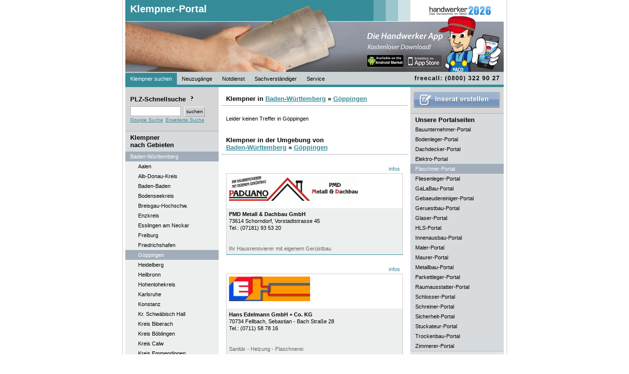

--- FILE ---
content_type: text/html; charset=UTF-8
request_url: https://www.klempner-portal.de/Klempner/Baden-W%C3%BCrttemberg/G%C3%B6ppingen/Klempner-firmen-1
body_size: 5819
content:

<!DOCTYPE html PUBLIC "-//W3C//DTD XHTML 1.0 Strict//EN" "http://www.w3.org/TR/xhtml1/DTD/xhtml1-strict.dtd">
<html lang="de" xmlns="http://www.w3.org/1999/xhtml" xml:lang="de">
<head>
<title>Klempner Baden-Württemberg Göppingen | Bauklempner in Göppingen, Klempner-betriebe Göppingen, Bauklempner-fachbetriebe Göppingen, Bauklempner-betrieb Göppingen, Bauklempner-meister  Göppingen, klempner-fachbetrieb Göppingen Klempnerfachbetriebe</title>

<meta http-equiv="content-type" content="text/html; charset=iso-8859-1" />
<meta name="keywords" content="Klempner Baden-Württemberg Göppingen, Bauklempner  in Göppingen, Klempner-betriebe Göppingen, Bauklempner-fachbetriebe Göppingen, Bauklempner-betrieb Göppingen, Bauklempner-meister  Göppingen, Bauklempner-fachbetrieb Göppingen" />
<meta name="description" content="Klempner Baden-Württemberg Göppingen | Klempner-Fachbetriebe in Göppingen, Bauklempner-betriebe Göppingen, Bauklempner-fachbetriebe Göppingen, Bauklempner-betrieb Göppingen, Bauklempner-meister  Göppingen, Bauklempner-fachbetrieb Göppingen" />
<meta name="robots" content="index, follow" />
<meta http-equiv="expires" content="1728000" />
<meta name="revisit-after" content="7 days" />
<meta name="language" content="de" />
<link rel="stylesheet" type="text/css" href="/css/standardStyles.css" />
<link rel="stylesheet" type="text/css" href="/css/portalStyles.php" />

<script src="https://www.google.com/jsapi?key=ABQIAAAACL88kQDIX6b29RJC9ploThRtDPRQioZWKsGyu-BEvb3qt4tkmBT4CM_U9tF5cJYSHYVZ6yer-IeCmQ" type="text/javascript"></script>
<!--<script src="https://maps.google.com/maps?file=api&amp;v=2&amp;key=--><!--" type="text/javascript"></script>-->
<script type="text/javascript" src="/includes/script.js" ></script>
<script type="text/javascript">
            //<![CDATA[
            var thisSite="klempner-portal.de";
            //]]>
        </script>

                                </head>

<body >


<div id="fb-root"></div>
<!--<script>(function(d, s, id) {-->
<!--  var js, fjs = d.getElementsByTagName(s)[0];-->
<!--  if (d.getElementById(id)) return;-->
<!--  js = d.createElement(s); js.id = id;-->
<!--  js.src = "//connect.facebook.net/de_DE/all.js#xfbml=1&appId=461900067162408";-->
<!--  fjs.parentNode.insertBefore(js, fjs);-->
<!--}(document, 'script', 'facebook-jssdk'));</script>-->

   <div id="tippopup">
       <h1 id='tippopuphead'>Klempner in Baden-Württemberg Göppingen</h1>
       <p id='tippopupinhalt'>&nbsp;</p>
   </div>

  	<div id="content" >
  		<div id="headerLeft">

  			<h1><a href="/" title="Klempner suchen">Klempner-Portal</a></h1>
  			<a href="http://www.handwerker2026.de"><img class="handwerkerlogo" src="/images/handwerker/handwerker2026_small.gif" alt="Handwerker 2026 - Das Verzeichnis im Netz" /></a>
  			<a href="http://www.handwerker2026.de"><img class="paco" src="/images/handwerker/paco_rechts_iphonel.png" alt="Paco" /></a>
  			<img class="portalimg" src="/images/handwerker/Klempner.jpg" width="770" height="146" alt="Klempner Portal" title="Klempner Portal" />


   			<ul style="position:absolute;bottom:0px;">

        		<li><strong><a href="/" title="Klempner suchen" class="active">Klempner suchen</a></strong>
        		</li>

   				<li><strong><a href="/Klempner/Neuzugaenge/Baden-W%C3%BCrttemberg/G%C3%B6ppingen/Klempner-firmen-1" title="Klempner Neuzug&auml;nge">Neuzug&auml;nge</a></strong>
        		</li>

	        	<li><a href="/Klempner/Notdienst/Baden-W%C3%BCrttemberg/G%C3%B6ppingen/Klempner-firmen-1" title="Klempner Notdienst">Notdienst</a>
	        	</li>

	        	<li><a href="/Klempner/Sachverstaendiger/Baden-W%C3%BCrttemberg/G%C3%B6ppingen/Klempner-firmen-1" title="Klempner Sachverst&auml;ndiger">Sachverst&auml;ndiger</a>
	        	</li>

        		<li class="" onmouseout="javascript:this.className='';" onmouseover="javascript:this.className='mover';"><a href="/content/firmaeintragen">Service</a>
	        		<ul>
			        	<li class="firstelement"><a href="/content/firmaeintragen">Firma eintragen</a>
        				</li>

                                                                                        
			        	                                                
			        	<li class="lastelement"><a href="javascript:bookmarkus(&#39;http://klempner-portal.de/&#39;,&#39;klempner-portal.de - Fachbetriebe im Internet&#39;)">Lesezeichen +</a></li>
        			</ul>
        		</li>

                                
        </ul>
        <img src="/images/freecall.gif" width="190" height="25" alt="freecall (0800) 22 66 287" style="border:0px;position:absolute;right:0px;bottom:2px;"/>
     </div>

	<div id="contentLeft">
		
<div id="suchFeld">

	<h1 style="border-bottom:0px;padding-left:0px;padding-top:2px;padding-bottom:7px;">PLZ-Schnellsuche <img src="/images/icon_info.gif" class="toolTip" onmouseover="showTooltip(this,event,'PLZ-Suche', 'Sie k&ouml;nnen hier auch die Stellen der PLZ reduzieren,\num den Suchradius zu vergr&ouml;&szlig;ern.\nBeispiel:\n\n12349\n1234\n123\n12\n1');" alt="Hilfe bei der Klempner-Suche" /></h1>
	<form action="/content/suche" method="get">
	        <fieldset>
				<input type="hidden" name="action" value="suchen"/>
	            <input type="text" name="plzText" id="plzTextF" alt="PLZ-Schnellsuche" class="textfelder" style="width:95px;margin-bottom:0px;" maxlength="5" value="" />
	            <input type="submit" class="submit" id="plzSchnellSubmit" value="suchen" />
	        </fieldset>
    </form>

<a style='clear:both;margin-top:2px;' href="?google_suche=1">Google Suche</a> <a href="/content/suche" style="margin-top:2px;">Erweiterte&nbsp;Suche</a>



</div>

	<h1 style="padding-top:5px;border-bottom:0px;background-color:#D7DBDE;">Klempner<br />nach Gebieten</h1>
	<ul>        <li><a href="http://www.klempner-portal.de/Klempner/Baden-W%C3%BCrttemberg/Klempner-firmen-1" title="Klempner Baden-Württemberg"  class="active"><strong>Baden-Württemberg</strong></a>
        <ul>
        		<li><a href="http://www.klempner-portal.de/Klempner/Baden-W%C3%BCrttemberg/Aalen/Klempner-firmen-1" title="Klempner Aalen">Aalen</a></li>



        	
        		<li><a href="http://www.klempner-portal.de/Klempner/Baden-W%C3%BCrttemberg/Alb-Donau-Kreis/Klempner-firmen-1" title="Klempner Alb-Donau-Kreis">Alb-Donau-Kreis</a></li>



        	
        		<li><a href="http://www.klempner-portal.de/Klempner/Baden-W%C3%BCrttemberg/Baden-Baden/Klempner-firmen-1" title="Klempner Baden-Baden">Baden-Baden</a></li>



        	
        		<li><a href="http://www.klempner-portal.de/Klempner/Baden-W%C3%BCrttemberg/Bodenseekreis/Klempner-firmen-1" title="Klempner Bodenseekreis">Bodenseekreis</a></li>



        	
        		<li><a href="http://www.klempner-portal.de/Klempner/Baden-W%C3%BCrttemberg/Breisgau-Hochschw./Klempner-firmen-1" title="Klempner Breisgau-Hochschw.">Breisgau-Hochschw.</a></li>



        	
        		<li><a href="http://www.klempner-portal.de/Klempner/Baden-W%C3%BCrttemberg/Enzkreis/Klempner-firmen-1" title="Klempner Enzkreis">Enzkreis</a></li>



        	
        		<li><a href="http://www.klempner-portal.de/Klempner/Baden-W%C3%BCrttemberg/Esslingen+am+Neckar/Klempner-firmen-1" title="Klempner Esslingen am Neckar">Esslingen am Neckar</a></li>



        	
        		<li><a href="http://www.klempner-portal.de/Klempner/Baden-W%C3%BCrttemberg/Freiburg/Klempner-firmen-1" title="Klempner Freiburg">Freiburg</a></li>



        	
        		<li><a href="http://www.klempner-portal.de/Klempner/Baden-W%C3%BCrttemberg/Friedrichshafen/Klempner-firmen-1" title="Klempner Friedrichshafen">Friedrichshafen</a></li>



        	
        		<li><a href="http://www.klempner-portal.de/Klempner/Baden-W%C3%BCrttemberg/G%C3%B6ppingen/Klempner-firmen-1" title="Klempner Göppingen" class="active">Göppingen</a></li>



        	
        		<li><a href="http://www.klempner-portal.de/Klempner/Baden-W%C3%BCrttemberg/Heidelberg/Klempner-firmen-1" title="Klempner Heidelberg">Heidelberg</a></li>



        	
        		<li><a href="http://www.klempner-portal.de/Klempner/Baden-W%C3%BCrttemberg/Heilbronn/Klempner-firmen-1" title="Klempner Heilbronn">Heilbronn</a></li>



        	
        		<li><a href="http://www.klempner-portal.de/Klempner/Baden-W%C3%BCrttemberg/Hohenlohekreis/Klempner-firmen-1" title="Klempner Hohenlohekreis">Hohenlohekreis</a></li>



        	
        		<li><a href="http://www.klempner-portal.de/Klempner/Baden-W%C3%BCrttemberg/Karlsruhe/Klempner-firmen-1" title="Klempner Karlsruhe">Karlsruhe</a></li>



        	
        		<li><a href="http://www.klempner-portal.de/Klempner/Baden-W%C3%BCrttemberg/Konstanz/Klempner-firmen-1" title="Klempner Konstanz">Konstanz</a></li>



        	
        		<li><a href="http://www.klempner-portal.de/Klempner/Baden-W%C3%BCrttemberg/Kr.+Schw%C3%A4bisch+Hall/Klempner-firmen-1" title="Klempner Kr. Schwäbisch Hall">Kr. Schwäbisch Hall</a></li>



        	
        		<li><a href="http://www.klempner-portal.de/Klempner/Baden-W%C3%BCrttemberg/Kreis+Biberach/Klempner-firmen-1" title="Klempner Kreis Biberach">Kreis Biberach</a></li>



        	
        		<li><a href="http://www.klempner-portal.de/Klempner/Baden-W%C3%BCrttemberg/Kreis+B%C3%B6blingen/Klempner-firmen-1" title="Klempner Kreis Böblingen">Kreis Böblingen</a></li>



        	
        		<li><a href="http://www.klempner-portal.de/Klempner/Baden-W%C3%BCrttemberg/Kreis+Calw/Klempner-firmen-1" title="Klempner Kreis Calw">Kreis Calw</a></li>



        	
        		<li><a href="http://www.klempner-portal.de/Klempner/Baden-W%C3%BCrttemberg/Kreis+Emmendingen/Klempner-firmen-1" title="Klempner Kreis Emmendingen">Kreis Emmendingen</a></li>



        	
        		<li><a href="http://www.klempner-portal.de/Klempner/Baden-W%C3%BCrttemberg/Kreis+Esslingen/Klempner-firmen-1" title="Klempner Kreis Esslingen">Kreis Esslingen</a></li>



        	
        		<li><a href="http://www.klempner-portal.de/Klempner/Baden-W%C3%BCrttemberg/Kreis+Freudenstadt/Klempner-firmen-1" title="Klempner Kreis Freudenstadt">Kreis Freudenstadt</a></li>



        	
        		<li><a href="http://www.klempner-portal.de/Klempner/Baden-W%C3%BCrttemberg/Kreis+G%C3%B6ppingen/Klempner-firmen-1" title="Klempner Kreis Göppingen">Kreis Göppingen</a></li>



        	
        		<li><a href="http://www.klempner-portal.de/Klempner/Baden-W%C3%BCrttemberg/Kreis+Heidenheim/Klempner-firmen-1" title="Klempner Kreis Heidenheim">Kreis Heidenheim</a></li>



        	
        		<li><a href="http://www.klempner-portal.de/Klempner/Baden-W%C3%BCrttemberg/Kreis+Heilbronn/Klempner-firmen-1" title="Klempner Kreis Heilbronn">Kreis Heilbronn</a></li>



        	
        		<li><a href="http://www.klempner-portal.de/Klempner/Baden-W%C3%BCrttemberg/Kreis+Karlsruhe/Klempner-firmen-1" title="Klempner Kreis Karlsruhe">Kreis Karlsruhe</a></li>



        	
        		<li><a href="http://www.klempner-portal.de/Klempner/Baden-W%C3%BCrttemberg/Kreis+Konstanz/Klempner-firmen-1" title="Klempner Kreis Konstanz">Kreis Konstanz</a></li>



        	
        		<li><a href="http://www.klempner-portal.de/Klempner/Baden-W%C3%BCrttemberg/Kreis+Ludwigsburg/Klempner-firmen-1" title="Klempner Kreis Ludwigsburg">Kreis Ludwigsburg</a></li>



        	
        		<li><a href="http://www.klempner-portal.de/Klempner/Baden-W%C3%BCrttemberg/Kreis+L%C3%B6rrach/Klempner-firmen-1" title="Klempner Kreis Lörrach">Kreis Lörrach</a></li>



        	
        		<li><a href="http://www.klempner-portal.de/Klempner/Baden-W%C3%BCrttemberg/Kreis+Rastatt/Klempner-firmen-1" title="Klempner Kreis Rastatt">Kreis Rastatt</a></li>



        	
        		<li><a href="http://www.klempner-portal.de/Klempner/Baden-W%C3%BCrttemberg/Kreis+Ravensburg/Klempner-firmen-1" title="Klempner Kreis Ravensburg">Kreis Ravensburg</a></li>



        	
        		<li><a href="http://www.klempner-portal.de/Klempner/Baden-W%C3%BCrttemberg/Kreis+Reutlingen/Klempner-firmen-1" title="Klempner Kreis Reutlingen">Kreis Reutlingen</a></li>



        	
        		<li><a href="http://www.klempner-portal.de/Klempner/Baden-W%C3%BCrttemberg/Kreis+Rottweil/Klempner-firmen-1" title="Klempner Kreis Rottweil">Kreis Rottweil</a></li>



        	
        		<li><a href="http://www.klempner-portal.de/Klempner/Baden-W%C3%BCrttemberg/Kreis+Sigmaringen/Klempner-firmen-1" title="Klempner Kreis Sigmaringen">Kreis Sigmaringen</a></li>



        	
        		<li><a href="http://www.klempner-portal.de/Klempner/Baden-W%C3%BCrttemberg/Kreis+Tuttlingen/Klempner-firmen-1" title="Klempner Kreis Tuttlingen">Kreis Tuttlingen</a></li>



        	
        		<li><a href="http://www.klempner-portal.de/Klempner/Baden-W%C3%BCrttemberg/Kreis+T%C3%BCbingen/Klempner-firmen-1" title="Klempner Kreis Tübingen">Kreis Tübingen</a></li>



        	
        		<li><a href="http://www.klempner-portal.de/Klempner/Baden-W%C3%BCrttemberg/Kreis+Waldshut/Klempner-firmen-1" title="Klempner Kreis Waldshut">Kreis Waldshut</a></li>



        	
        		<li><a href="http://www.klempner-portal.de/Klempner/Baden-W%C3%BCrttemberg/Ludwigsburg/Klempner-firmen-1" title="Klempner Ludwigsburg">Ludwigsburg</a></li>



        	
        		<li><a href="http://www.klempner-portal.de/Klempner/Baden-W%C3%BCrttemberg/Main-Tauber-Kreis/Klempner-firmen-1" title="Klempner Main-Tauber-Kreis">Main-Tauber-Kreis</a></li>



        	
        		<li><a href="http://www.klempner-portal.de/Klempner/Baden-W%C3%BCrttemberg/Mannheim/Klempner-firmen-1" title="Klempner Mannheim">Mannheim</a></li>



        	
        		<li><a href="http://www.klempner-portal.de/Klempner/Baden-W%C3%BCrttemberg/Neckar-Odenwald-Kr./Klempner-firmen-1" title="Klempner Neckar-Odenwald-Kr.">Neckar-Odenwald-Kr.</a></li>



        	
        		<li><a href="http://www.klempner-portal.de/Klempner/Baden-W%C3%BCrttemberg/Offenburg/Klempner-firmen-1" title="Klempner Offenburg">Offenburg</a></li>



        	
        		<li><a href="http://www.klempner-portal.de/Klempner/Baden-W%C3%BCrttemberg/Ortenaukreis/Klempner-firmen-1" title="Klempner Ortenaukreis">Ortenaukreis</a></li>



        	
        		<li><a href="http://www.klempner-portal.de/Klempner/Baden-W%C3%BCrttemberg/Ostalbkreis/Klempner-firmen-1" title="Klempner Ostalbkreis">Ostalbkreis</a></li>



        	
        		<li><a href="http://www.klempner-portal.de/Klempner/Baden-W%C3%BCrttemberg/Pforzheim/Klempner-firmen-1" title="Klempner Pforzheim">Pforzheim</a></li>



        	
        		<li><a href="http://www.klempner-portal.de/Klempner/Baden-W%C3%BCrttemberg/Rems-Murr-Kreis/Klempner-firmen-1" title="Klempner Rems-Murr-Kreis">Rems-Murr-Kreis</a></li>



        	
        		<li><a href="http://www.klempner-portal.de/Klempner/Baden-W%C3%BCrttemberg/Reutlingen/Klempner-firmen-1" title="Klempner Reutlingen">Reutlingen</a></li>



        	
        		<li><a href="http://www.klempner-portal.de/Klempner/Baden-W%C3%BCrttemberg/Rhein-Neckar-Kreis/Klempner-firmen-1" title="Klempner Rhein-Neckar-Kreis">Rhein-Neckar-Kreis</a></li>



        	
        		<li><a href="http://www.klempner-portal.de/Klempner/Baden-W%C3%BCrttemberg/Schw%C3%A4bisch+Gm%C3%BCnd/Klempner-firmen-1" title="Klempner Schwäbisch Gmünd">Schwäbisch Gmünd</a></li>



        	
        		<li><a href="http://www.klempner-portal.de/Klempner/Baden-W%C3%BCrttemberg/Sindelfingen/Klempner-firmen-1" title="Klempner Sindelfingen">Sindelfingen</a></li>



        	
        		<li><a href="http://www.klempner-portal.de/Klempner/Baden-W%C3%BCrttemberg/Stuttgart/Klempner-firmen-1" title="Klempner Stuttgart">Stuttgart</a></li>



        	
        		<li><a href="http://www.klempner-portal.de/Klempner/Baden-W%C3%BCrttemberg/T%C3%BCbingen/Klempner-firmen-1" title="Klempner Tübingen">Tübingen</a></li>



        	
        		<li><a href="http://www.klempner-portal.de/Klempner/Baden-W%C3%BCrttemberg/Ulm/Klempner-firmen-1" title="Klempner Ulm">Ulm</a></li>



        	
        		<li><a href="http://www.klempner-portal.de/Klempner/Baden-W%C3%BCrttemberg/Villingen-Schwenningen/Klempner-firmen-1" title="Klempner Villingen-Schwenningen">Villingen-Schwenningen</a></li>



        	
        		<li><a href="http://www.klempner-portal.de/Klempner/Baden-W%C3%BCrttemberg/Waiblingen/Klempner-firmen-1" title="Klempner Waiblingen">Waiblingen</a></li>



        	
        		<li><a href="http://www.klempner-portal.de/Klempner/Baden-W%C3%BCrttemberg/Zollernalbkreis/Klempner-firmen-1" title="Klempner Zollernalbkreis">Zollernalbkreis</a></li>



        	</ul></li>        <li><a href="http://www.spengler-portal.de/Spengler/Bayern/Klempner-firmen-1" title="Klempner Bayern"  ><strong>Bayern</strong></a>
        </li>        <li><a href="http://www.bauklempner-portal.de/Bauklempner/Berlin/Klempner-firmen-1" title="Klempner Berlin"  ><strong>Berlin</strong></a>
        </li>        <li><a href="http://www.bauklempner-portal.de/Bauklempner/Brandenburg/Klempner-firmen-1" title="Klempner Brandenburg"  ><strong>Brandenburg</strong></a>
        </li>        <li><a href="http://www.klempner-portal.de/Klempner/Bremen/Klempner-firmen-1" title="Klempner Bremen"  ><strong>Bremen</strong></a>
        </li>        <li><a href="http://www.klempner-portal.de/Klempner/Hamburg/Klempner-firmen-1" title="Klempner Hamburg"  ><strong>Hamburg</strong></a>
        </li>        <li><a href="http://www.klempner-portal.de/Klempner/Hessen/Klempner-firmen-1" title="Klempner Hessen"  ><strong>Hessen</strong></a>
        </li>        <li><a href="http://www.klempner-portal.de/Klempner/Mecklenburg-Vorpommern/Klempner-firmen-1" title="Klempner Mecklenburg-Vorpommern"  ><strong>Mecklenburg-Vorpommern</strong></a>
        </li>        <li><a href="http://www.klempner-portal.de/Klempner/Niedersachsen/Klempner-firmen-1" title="Klempner Niedersachsen"  ><strong>Niedersachsen</strong></a>
        </li>        <li><a href="http://www.klempner-portal.de/Klempner/Nordrhein-Westfalen/Klempner-firmen-1" title="Klempner Nordrhein-Westfalen"  ><strong>Nordrhein-Westfalen</strong></a>
        </li>        <li><a href="http://www.klempner-portal.de/Klempner/Rheinland-Pfalz/Klempner-firmen-1" title="Klempner Rheinland-Pfalz"  ><strong>Rheinland-Pfalz</strong></a>
        </li>        <li><a href="http://www.klempner-portal.de/Klempner/Saarland/Klempner-firmen-1" title="Klempner Saarland"  ><strong>Saarland</strong></a>
        </li>        <li><a href="http://www.klempner-portal.de/Klempner/Sachsen/Klempner-firmen-1" title="Klempner Sachsen"  ><strong>Sachsen</strong></a>
        </li>        <li><a href="http://www.klempner-portal.de/Klempner/Sachsen-Anhalt/Klempner-firmen-1" title="Klempner Sachsen-Anhalt"  ><strong>Sachsen-Anhalt</strong></a>
        </li>        <li><a href="http://www.klempner-portal.de/Klempner/Schleswig-Holstein/Klempner-firmen-1" title="Klempner Schleswig-Holstein"  ><strong>Schleswig-Holstein</strong></a>
        </li>        <li><a href="http://www.klempner-portal.de/Klempner/Th%C3%BCringen/Klempner-firmen-1" title="Klempner Thüringen"  ><strong>Thüringen</strong></a>
        </li>	</ul>


						<a rel="nofollow" href="/werbepartner.php?ID=66" onclick="javascript:window.open(this.href);return false;">
						<img src="/images/banner/banner_swkh.jpg" alt="" width="190" style="border:0px;margin-left:0px;"/>
						</a>
						<br />
												<a rel="nofollow" href="/werbepartner.php?ID=13">
						<img src="/images/banner/TGC-Banner_190_98_5sec.gif" alt="" width="190" style="border:0px;margin-left:0px;"/>
						</a>
						<br />
												<a rel="nofollow" href="/werbepartner.php?ID=31">
						<img src="/images/banner/vodafone_partner_banner.jpg" alt="" width="190" style="border:0px;margin-left:0px;"/>
						</a>
						<br />
						

	</div>

<div id="contentCenter">
<div id="searchResults"></div>
<h1>Klempner in <a href="/Klempner/Baden-W%C3%BCrttemberg" title="Klempner in Baden-Württemberg">Baden-Württemberg</a> &raquo; <a href="/inserate/Baden-W%C3%BCrttemberg/G%C3%B6ppingen" title="Klempner in Göppingen">Göppingen</a></h1><div class="main">Leider keinen Treffer in Göppingen<br /><br /></div><br /><h1>Klempner in der Umgebung von<br /><a href="/Klempner/Baden-W%C3%BCrttemberg" title="Klempner in Baden-Württemberg">Baden-Württemberg</a> &raquo; <a href="/inserate/Baden-W%C3%BCrttemberg/G%C3%B6ppingen" title="Klempner in Göppingen">Göppingen</a></h1><div class='main'>			<ul class="insUl">
																	<li><a
						href="/Klempner/Baden-W%C3%BCrttemberg/1011/PMD+Metall+%26+Dachbau+GmbH">infos</a>
					</li>			</ul><br class="clear"/>
			<div class="ins">
				<div class="img"><img
						src="/images/Logo_klein-1011/Klempner-Baden-Wuerttemberg-PMD-Metall-&-Dachbau-GmbH.jpg"
						alt="Klempner Baden-Wuerttemberg: PMD Metall &amp; Dachbau GmbH"
						title="Klempner Baden-Wuerttemberg: PMD Metall &amp; Dachbau GmbH" />				</div>
				<p class="content">					<span class="prefix"><strong>PMD Metall &amp; Dachbau GmbH</strong></span><br/>
					73614					<strong>Schorndorf</strong>, Vorstadtstrasse 45    <br/>
					<strong>Tel.: </strong>(07181) 93 53 20<br/><br/>
					<br/>
	<span class="subprefix">
		Ihr Hausrenovierer mit eigenem Gerüstbau	</span>
				</p>
			</div>
					<ul class="insUl">
																	<li><a
						href="/Klempner/Baden-W%C3%BCrttemberg/3834/Hans+Edelmann+GmbH+%2B+Co.+KG">infos</a>
					</li>			</ul><br class="clear"/>
			<div class="ins">
				<div class="img"><img
						src="/images/Logo_klein-3834/Klempner-Baden-Wuerttemberg-Hans-Edelmann-GmbH-+-Co-KG.jpg"
						alt="Klempner Baden-Wuerttemberg: Hans Edelmann GmbH + Co. KG"
						title="Klempner Baden-Wuerttemberg: Hans Edelmann GmbH + Co. KG" />				</div>
				<p class="content">					<span class="prefix"><strong>Hans Edelmann GmbH + Co. KG</strong></span><br/>
					70734					<strong>Fellbach</strong>, Sebastian - Bach Straße 28<br/>
					<strong>Tel.: </strong>(0711) 58 78 16<br/><br/>
					<br/>
	<span class="subprefix">
		Sanitär - Heizung - Flaschnerei	</span>
				</p>
			</div>
					<ul class="insUl">
																	<li><a
						href="/Klempner/Baden-W%C3%BCrttemberg/5833/Flaschnerei+Roland+S%C3%A4lzle">infos</a>
					</li>			</ul><br class="clear"/>
			<div class="ins">
				<div class="img"><img
						src="/images/Logo_klein-5833/Klempner-Baden-Wuerttemberg-Flaschnerei-Roland-Sälzle.jpg"
						alt="Klempner Baden-Wuerttemberg: Flaschnerei Roland S&auml;lzle"
						title="Klempner Baden-Wuerttemberg: Flaschnerei Roland S&auml;lzle" />				</div>
				<p class="content">					<span class="prefix"><strong>Flaschnerei Roland S&auml;lzle</strong></span><br/>
					71549					<strong>Auenwald</strong>, Rathausstraße 20/1<br/>
					<strong>Tel.: </strong>(07191) 30 14 30<br/><br/>
					<br/>
	<span class="subprefix">
		Ihr Meisterbetrieb in Auenwald	</span>
				</p>
			</div>
					<ul class="insUl">
																	<li><a
						href="/Klempner/Baden-W%C3%BCrttemberg/5827/Fa.+M%C3%BCllmaier">infos</a>
					</li>			</ul><br class="clear"/>
			<div class="ins">
				<div class="img"><img
						src="/images/Logo_klein-5827/Klempner-Baden-Wuerttemberg-Fa-Müllmaier.jpg"
						alt="Klempner Baden-Wuerttemberg: Fa. M&uuml;llmaier"
						title="Klempner Baden-Wuerttemberg: Fa. M&uuml;llmaier" />				</div>
				<p class="content">					<span class="prefix"><strong>Fa. M&uuml;llmaier</strong></span><br/>
					73432					<strong>Aalen – Ebnat</strong>, Hans – Tobler – Straße 1<br/>
					<strong>Tel.: </strong>(07367) 24 04 <br/><br/>
					<br/>
	<span class="subprefix">
		... seit 50 Jahren Ihr zuverlässiger Partner !	</span>
				</p>
			</div>
					<ul class="insUl">
																	<li><a
						href="/Klempner/Baden-W%C3%BCrttemberg/1010/Schenk+GmbH">infos</a>
					</li>			</ul><br class="clear"/>
			<div class="ins">
				<div class="img"><img
						src="/images/Logo_klein-1010/Klempner-Baden-Wuerttemberg-Schenk-GmbH.jpg"
						alt="Klempner Baden-Wuerttemberg: Schenk GmbH"
						title="Klempner Baden-Wuerttemberg: Schenk GmbH" />				</div>
				<p class="content">					<span class="prefix"><strong>Schenk GmbH</strong></span><br/>
					70794					<strong>Filderstadt</strong>, Felix-Wankel-Straße 12<br/>
					<strong>Tel.: </strong>(0711) 70 01 32-0<br/><br/>
					<br/>
	<span class="subprefix">
		Sanitäre Anlagen & Bauflaschnerei	</span>
				</p>
			</div>
		</div>		<br /><br/><br /><br/>


</div>

   <div id="contentRight">
   	<div id="inseratFeld">
   	<a href='/content/firmaeintragen'><img src='/img/inserat_erstellen.gif' alt='Inserat erstellen' style='margin:auto;'/></a>	</div>

	<h1 style="border-bottom:0px;padding-bottom:2px;background-color:#D7DBDE;padding-top:5px;">Unsere Portalseiten</h1>
	<ul>
			<li>
		<a href="https://www.bauunternehmer-portal.de/Bauunternehmer/Baden-W%C3%BCrttemberg/G%C3%B6ppingen/Bauunternehmer-firmen-1" title="Bauunternehmer Baden-Württemberg Göppingen">Bauunternehmer-Portal</a>
		</li>
				<li>
		<a href="https://www.bodenleger-portal.de/Bodenleger/Baden-W%C3%BCrttemberg/G%C3%B6ppingen/Bodenleger-firmen-1" title="Bodenleger Baden-Württemberg Göppingen">Bodenleger-Portal</a>
		</li>
				<li>
		<a href="https://www.dachdecker-portal.de/Dachdecker/Baden-W%C3%BCrttemberg/G%C3%B6ppingen/Dachdecker-firmen-1" title="Dachdecker Baden-Württemberg Göppingen">Dachdecker-Portal</a>
		</li>
				<li>
		<a href="https://www.elektro-portal.de/Elektriker/Baden-W%C3%BCrttemberg/G%C3%B6ppingen/Elektriker-firmen-1" title="Elektriker Baden-Württemberg Göppingen">Elektro-Portal</a>
		</li>
				<li>
		<a href="https://www.flaschner-portal.de/Klempner/Baden-W%C3%BCrttemberg/G%C3%B6ppingen/Klempner-firmen-1" class='active' title="Klempner Baden-Württemberg Göppingen">Flaschner-Portal</a>
		</li>
				<li>
		<a href="https://www.fliesenleger-portal.de/Fliesenleger/Baden-W%C3%BCrttemberg/G%C3%B6ppingen/Fliesenleger-firmen-1" title="Fliesenleger Baden-Württemberg Göppingen">Fliesenleger-Portal</a>
		</li>
				<li>
		<a href="https://www.GaLaBau-portale.de/GaLaBau/Baden-W%C3%BCrttemberg/G%C3%B6ppingen/GaLaBau-firmen-1" title="GaLaBau Baden-Württemberg Göppingen">GaLaBau-Portal</a>
		</li>
				<li>
		<a href="https://www.gebaeudereiniger-portal.de/Gebäudereiniger/Baden-W%C3%BCrttemberg/G%C3%B6ppingen/Gebäudereiniger-firmen-1" title="Gebäudereiniger Baden-Württemberg Göppingen">Gebaeudereiniger-Portal</a>
		</li>
				<li>
		<a href="https://www.geruestbau-portal.de/Gerüstbau/Baden-W%C3%BCrttemberg/G%C3%B6ppingen/Gerüstbau-firmen-1" title="Gerüstbau Baden-Württemberg Göppingen">Geruestbau-Portal</a>
		</li>
				<li>
		<a href="https://www.glaser-portal.de/Glaser/Baden-W%C3%BCrttemberg/G%C3%B6ppingen/Glaser-firmen-1" title="Glaser Baden-Württemberg Göppingen">Glaser-Portal</a>
		</li>
				<li>
		<a href="https://www.HLS-portal.de/HLS/Baden-W%C3%BCrttemberg/G%C3%B6ppingen/HLS-firmen-1" title="HLS Baden-Württemberg Göppingen">HLS-Portal</a>
		</li>
				<li>
		<a href="https://www.innenausbau-portal.de/Innenausbau/Baden-W%C3%BCrttemberg/G%C3%B6ppingen/Innenausbau-firmen-1" title="Innenausbau Baden-Württemberg Göppingen">Innenausbau-Portal</a>
		</li>
				<li>
		<a href="https://www.maler-portal.de/Maler/Baden-W%C3%BCrttemberg/G%C3%B6ppingen/Maler-firmen-1" title="Maler Baden-Württemberg Göppingen">Maler-Portal</a>
		</li>
				<li>
		<a href="https://www.maurer-portal.de/Maurer/Baden-W%C3%BCrttemberg/G%C3%B6ppingen/Maurer-firmen-1" title="Maurer Baden-Württemberg Göppingen">Maurer-Portal</a>
		</li>
				<li>
		<a href="https://www.metallbau-portal.de/Metallbau/Baden-W%C3%BCrttemberg/G%C3%B6ppingen/Metallbau-firmen-1" title="Metallbau Baden-Württemberg Göppingen">Metallbau-Portal</a>
		</li>
				<li>
		<a href="https://www.parkettleger-portal.de/Parkettleger/Baden-W%C3%BCrttemberg/G%C3%B6ppingen/Parkettleger-firmen-1" title="Parkettleger Baden-Württemberg Göppingen">Parkettleger-Portal</a>
		</li>
				<li>
		<a href="https://www.raumausstatter-portal.de/Raumausstatter/Baden-W%C3%BCrttemberg/G%C3%B6ppingen/Raumausstatter-firmen-1" title="Raumausstatter Baden-Württemberg Göppingen">Raumausstatter-Portal</a>
		</li>
				<li>
		<a href="https://www.schlosser-portal.de/Schlosser/Baden-W%C3%BCrttemberg/G%C3%B6ppingen/Schlosser-firmen-1" title="Schlosser Baden-Württemberg Göppingen">Schlosser-Portal</a>
		</li>
				<li>
		<a href="https://www.schreiner-portal.de/Schreiner/Baden-W%C3%BCrttemberg/G%C3%B6ppingen/Schreiner-firmen-1" title="Schreiner Baden-Württemberg Göppingen">Schreiner-Portal</a>
		</li>
				<li>
		<a href="https://www.sicherheit-portal.de/Sicherheit/Baden-W%C3%BCrttemberg/G%C3%B6ppingen/Sicherheit-firmen-1" title="Sicherheit Baden-Württemberg Göppingen">Sicherheit-Portal</a>
		</li>
				<li>
		<a href="https://www.stuckateur-portal.de/Stuckateur/Baden-W%C3%BCrttemberg/G%C3%B6ppingen/Stuckateur-firmen-1" title="Stuckateur Baden-Württemberg Göppingen">Stuckateur-Portal</a>
		</li>
				<li>
		<a href="https://www.trockenbau-portal.de/Trockenbau/Baden-W%C3%BCrttemberg/G%C3%B6ppingen/Trockenbau-firmen-1" title="Trockenbau Baden-Württemberg Göppingen">Trockenbau-Portal</a>
		</li>
				<li>
		<a href="https://www.zimmerer-portal.de/Zimmerer/Baden-W%C3%BCrttemberg/G%C3%B6ppingen/Zimmerer-firmen-1" title="Zimmerer Baden-Württemberg Göppingen">Zimmerer-Portal</a>
		</li>
			</ul>

	


		<a href="http://www.handwerker2026.de"><img src="/images/banner/paco_iphone_banner.jpg" alt="" /></a>

		</div>


		<br class="clear" /><br />

		<div id="footer">
			<ul>
				<li><a href="/content/impressum">Impressum</a></li>
        <li><a href="/content/datenschutz">Datenschutz</a></li>
				<li><a href="/content/kontakt">Kontakt</a></li>
        				<li><a href="/content/agb">AGB</a></li>
			</ul>
		</div>

   	</div>


</body>

</html>


--- FILE ---
content_type: text/css
request_url: https://www.klempner-portal.de/css/standardStyles.css
body_size: 13265
content:
*
{
	margin:0px;
	padding:0px;
  	font-family: verdana, arial, helvetica, sans-serif;	
  	font-size:100.01%;
}
html, body 
{
	height:100%
}
body 
{
	background-color:#ffffff;
	/*background-image:url(images/bkg_body.jpg);*/
	background-repeat:repeat-x;
	font-size:0.7em;
}
table td
{
	vertical-align:top;
}
h1, h2
{
  	border-bottom:1px solid #a7b4c1;
	padding:6px 10px;
	font-size:1.2em;
}
img 
{
  display:block;
	border:none;
}
img.toolTip
{
	margin-left:2px;
	display:inline;
	cursor:help;
}

div#contentLeft ul a.default:hover
{
	background-color:#d7dbde;
}
p
{
	line-height:1.3em;
}
.lineDashed
{
	border:1px solid #ffffff;
	border-bottom:1px dashed #000000;
	margin-bottom:5px;
}
form
{
	display:block;
}
fieldset
{
	border:none;
}
div#inhalt
{
    display:none;
}
div#content
{
  width:771px;
	padding:0px 5px;
  margin:auto;
  min-height:100%;
  clear:both;
	border-left:1px solid #cccccc;
	border-right:1px solid #cccccc;
	background-color:#ffffff;
	background-repeat:repeat-y;
}

* html body div#content
{
	height:100%;
}
/*general styles initiate END*/
/*form styles START*/
label
{
  display:block;
}
label.form
{
  float:left;
  width:150px
}
input, select, textarea
{
  	float:left;
  	padding:3px;

}
input.textfelder, select, textarea
{
	border:1px solid #a7b4c1;	
}
select 
{

  	margin-bottom:4px;
  	float:left;
	width:185px;
}
textarea 
{
  	margin-bottom:4px;
  	width:330px;
  	height:80px;
  	padding:1px;
  	float:left;
	margin-top:3px;
}
* html body div div textarea
{
  margin-bottom:4px;
}
input.textfelder 
{
  	background-color:#ffffff;
  	padding:3px;
  	margin-bottom:4px;
  	width:180px;
}
input.textfelderRequired
{
  	border:2px solid #ff0000;
  	background-color:#ffffff;
  	padding:3px;
  	margin-bottom:4px;
  	width:180px;
}
input.checkbox
{
	margin-bottom:10px;
}
input.formbuttons 
{
  	margin-top:10px;
}
input.submit
{
	border-bottom:1px solid #a1a1a1;
	border-right:1px solid #a1a1a1;
	border-left:1px solid #fff;
	border-top:1px solid #fff;
	background-color:#cdd2d5;
	cursor:pointer;
	cursor:hand;
	padding:3px;
}

/*form styles END*/
/*ins styles START*/

ul.insUl
{
	float:right;
	list-style-type:none;
}

ul.insUl li
{
	float:left;
	/*background-image:url(images/bkg_insUl_left.gif);*/
	background-repeat:no-repeat;
	margin-left:3px;
	padding-left:6px;
}
ul.insUl li a
{
	display:block;
	height:100%;
	float:left;
	padding:3px 6px;
	padding-left:0px;
	text-decoration:none;
	/*background-image:url(images/bkg_insUl_right.gif);*/
	background-position:right top;
	background-repeat:no-repeat;
}

ul.left
{
	 float:left;	
}
ul.left li{
	margin-left:0px;
	margin-right:3px;
}

div.ins
{
	background-color:#ffffff;
	border:1px solid #cccccc;
	margin-bottom:20px;
}

span.prefix{
	font-weight:bold;	
}
img.spacer40
{
	height:40px;
	width:1px;
}
div.ins p.img, div.img
{
	background-color:#ffffff;
	padding:5px;
}

div.ins div.img{
	height:60px;
}

img.img24{
	position:relative;
	float:right;
	margin-top:5px;	
}

span.text24,
div#contentCenter div.ins strong.text24{
	color:#E30000;
}

span.textSach,
strong.textSach{
	color:#0030ff;
}

div#contentCenter div.ins strong.text24,
div#contentCenter div.ins strong.textSach{
	font-weight:bold;
}

div.ins p.content
{
	background-color:#ecefee;
	padding:5px;

}
/*ins styles END*/
/*header styles START*/
div#headerLeft
{
	float:left;
	background-color:#ccd3d5;
	position:relative;
	width:770px;
	height:172px;
}
div#headerLeft h1
{
	width:auto;
	border:0px;
	font-size:20px;
	font-family:arial,verdana;
	position:absolute;
	left:0px;
	top:1px;
	z-index:3;
}

div#headerLeft h1 a
{
	color:#fff;
	text-decoration:none;
}

div#headerLeft img.paco
{
	position:absolute;
	bottom:26px;
	right:0px;
	z-index:2;
}

div#headerLeft img.portalimg
{
	position:absolute;
	top:0px;
	z-index:1;
}

div#headerLeft img.handwerkerlogo
{
	position:absolute;
	right:25px;
	top:12px;
	z-index:3;
}

div#headerLeft ul
{
	list-style-type:none;
	background-color:#ccd3d5;
	
}
div#headerLeft ul li
{
	float:left;
	position:relative;
}
div#headerLeft ul li a
{
	display:block;
	float:left;
	padding:6px 10px;
	color:#000000;
	text-decoration:none;
}
/*header styles END*/
/*Navi left_right START*/
div#contentLeft
{
  	width:190px;
  	padding-bottom:4em;
	margin-right:5px;
	background-color:#e1e4e3;
  	float:left;
}
div#contentRight
{
  	width:190px;
  	float:left;
  	margin-left:5px;
	background-color:#e1e4e3;
}
div#contentLeft input.textfelder
{
  	border:1px solid #a7b4c1;
  	padding:3px;
  	width:110px;
}
div#contentLeft input#plzSchnellSubmit
{
	font-size:10px;
	padding-left:3px;
	padding-top:1px;
	top:1px;
	left:7px;
	position:relative;
	float:left;
	height:20px;

}
div#contentLeft ul, div#contentRight ul
{
	list-style:none;
	display:block;
	margin-bottom:10px;
  	border-bottom:1px solid #b4bec6;
}
div#contentLeft ul li, div#contentRight ul li
{
  	background-color:#d7dbde;
}


div#contentLeft ul a,
div#contentLeft ul p,
div#contentLeft ul form,
div#contentRight ul a,
div#contentRight ul p,
div#contentLeft ul form
{
  	display: block;
  	height:100%;
  	text-decoration:none;
  	color:#000000;
  	padding:4px 10px;

}

div#contentLeft ul strong, div#contentRight ul strong
{
	font-weight:normal;
  	display: inline;
  	margin:0px;
  	height:100%;
  	padding:0px; 
	border:none;  	 		
}

div#contentLeft ul a:hover, 
div#contentLeft ul a.active, 
div#contentRight ul a:hover, 
div#contentRight ul a.active
{
  	background-color:#a1adb9;
  	color:#ffffff;
}
div#contentRight ul a.default, div#contentLeft ul a.default
{
	color:#c20000;
	padding:0px;
	display:inline;
	border:none;
	text-decoration:underline;
	margin:0px;
}
div#contentRight ul a.default:hover
{
	background:none;
	color:#c20000;
}

div#contentLeft ul li ul{
	margin-bottom:0px;
}

div#contentLeft ul li ul li{
	background-color:#ECEFEE;
}

div#contentLeft ul li ul li a{
	padding-left:26px;
}

/*Navi left_right END*/
/*Main styles START*/
div#contentCenter
{
  	padding:10px 0px;
  	width:380px;
  	float:left;
}
div#contentCenter h2
{
	margin-bottom:20px;
}
div#contentCenter div.main
{
	padding:0px 10px;
}
div#contentCenter ul.listAttr
{
	list-style-type:disc;
	margin:10px 20px;
}
div.main
{
	margin-top:20px;
	padding:0px 10px;
}
/*Main styles END*/
/*footer styles START*/

#footer 
{
	position:relative;
	margin-left:auto;
	margin-right:auto;
	width:770px;
	height:25px;
	
}
div#footer ul
{
	display:block;
	list-style-type:none;
}
div#footer ul li
{
	display:inline;
}
div#footer ul li a
{
	float:left;
	text-decoration:underline;
	padding:5px 10px;
}

div#footer ul li a:hover
{
	text-decoration:underline;
}
/*footer styles END*/
/*generell styles final START*/
div#errorDiv
{
    display:block;
    color:#ff0000;
    border:1px solid #ff0000;
    margin:10px 0px;
}
div#errorDiv ul
{
	margin:5px 20px;
	list-style-type:disc;
	line-height:1.3em;
}
div#errorDiv h2
{
	display:block;
	padding:3px;
	margin:0px;
	background-color:#ff0000;
	border:none;
	font-weight:bold;
	color:#ffffff;
	font-size:11px;
}
br.clear
{
  clear:both
}


div.kontoSchritt
{
position:relative;
float:left;
width:15px;
height:15px;
background-color:#a7b4c1;
text-align:center;
color:#FFF;
margin-right:5px;
margin-bottom:5px;
}

div.kontoSchritt_over
{
position:relative;
float:left;
width:15px;
height:15px;
background-color:#04e300;
text-align:center;
color:#FFF;
margin-right:5px;
margin-bottom:5px;
}


div#contentCenter div.ins strong{
	font-weight:normal;
}

div#contentCenter div.ins span.prefix strong{
	font-weight:bold;
}

span.subprefix{
	color:#666666;
}

div.googleMaps{
	 width: 340px;
	 height: 220px;
	 margin:auto;
	 margin-bottom:10px;
	 margin-top:10px;
}

div#suchFeld{
	position:relative;
	float:left;
	width:180px;
	background-color:#d5d5d5;
	padding-left:10px;
	padding-top:15px;
	padding-bottom:12px;
	margin-bottom:5px;
	border-bottom:1px solid #A7B4C1;
}

div#suchFeld a{
	display:block;
	position:relative;
	float:left;
	margin-right:5px;
	font-size:10px;
	margin-bottom:5px;
}

div#inseratFeld{
	background-color:#d5d5d5;
	padding-top:10px;
	padding-bottom:10px;
	border-bottom:1px solid #A7B4C1;		
}

#searchResults{
	padding-left:10px;
}

#searchResults .gsc-search-box{
	margin-top:15px;
}

#searchResults input.gsc-search-button{
	border-bottom:1px solid #a1a1a1;
	border-right:1px solid #a1a1a1;
	border-left:1px solid #fff;
	border-top:1px solid #fff;
	background-color:#cdd2d5;
	cursor:pointer;
	cursor:hand;
	
	padding: 1px 3px 3px;
	font-size: 10px; 
	left: 3px; position: relative; height: 24px;
}

#searchResults div.gsc-control{
	width:360px;
}
#searchResults .gsc-configLabelCell{
	width:0px;
}

#searchResults .gsc-twiddle {
  background-image : none;
  margin-top:0px;
  width:100%;
}

#searchResults .gsc-trailing-more-results{
	display:none;
}

#searchResults .gs-visibleUrl-short{
	display:none;	
}

#searchResults .gsc-cursor{
	display:block;
	text-align:center;
	padding-bottom:20px;
	border-bottom:1px solid #A7B4C1;
	margin-bottom:20px;	
}

#searchResults .gsc-resultsHeader tbody tr td,
#searchResults .gsc-resultsHeader{
	border:0px;	
	padding:0px;
	margin-bottom:10px;
	display:none;
}

#searchResults .gsc-resultsRoot{
	padding-top:0px;	
}

#searchResults .gsc-stats{
	display:none;
}

#searchResults .gsc-resultsHeader .gsc-title {
  	border-bottom:1px solid #a7b4c1;
	padding:6px 10px;
	font-size:1.2em;		
	color:#000;
	padding-left:0px;
	font-weight:bold;
	width:100%;
	display:block;
}

#searchResults .gsc-resultsHeader div.gsc-results-selector {
  display : none;
}


#searchResults .gsc-ad-box {
  display : none;
}



.playerInnerBox_gsvb .player_gsvb {
  width : 480px;
  height : 360px;
}


#searchResults div.gs-visibleUrl-long,
#searchResults div.gs-visibleUrl-long {
  display : block;
}
   
   
   
   
hr{
	display:block;

	border:0px;
	color:#aaaaaa;
	background:#aaaaaa;
	height:1px;
	width:360px;	
}   
div.freecall_btn{
	/*background:url('images/freecall_btn.jpg') no-repeat;*/
	width:144px;
	height:45px;
	
	padding-left:49px;
	padding-top:8px;
}   
p.linklist{
	padding-left:10px;
	color:#aaaaaa;
	font-size:0.8em;
}
p.linklist a{	
	color:#aaaaaa;
}
img.anzeigen_logo{
	position:relative;
	float:left;
	margin:23px;
}
div#anzeigen{
	color:#ffffff;
	background: #ffffff;
	width:770px;
}


.bewertung_label  {
	display: block;
	width: 212px;
	text-align: left;
	margin-left: auto;
	margin-right: auto;
}

.bewertung_label strong {
	font-weight: bold !important;
}

.fb-like_wrap {
	height: 60px;
	padding: 5px 0 0px 0px;
	margin-bottom:10px;
	border-bottom:1px solid #B4BEC6;
}
.fb-like{
	margin-left:5px;
	margin-top:5px;
}

#contentCenter .fb-like_wrap {
	height: 10px;
	padding: 3px 0 4px 6px;
	border-bottom:0px;
	margin:0px;
}
#content.inserat_erstellen{
	background: #fff !important;
}
.inserat_erstellen_sizer{
	position:relative;
	float:left;
	width: 770px;
	/*background: #fff url('images/inserat_bckg.jpg') 473px 290px no-repeat !important;*/
}
.inserat_main_container{
	width: 533px;
	position:relative;
	float:left;
	margin-left:13px;
	margin-top: 5px;
	padding: 13px;
	box-shadow: 0px 2px 3px #999;
	border: 1px solid #fff;

	-moz-border-radius: 10px;
	border-radius: 10px;
	background-color:#eee;
	background-image: linear-gradient(bottom, rgb(222,222,222) 26%, rgb(250,250,250) 82%);
	background-image: -o-linear-gradient(bottom, rgb(222,222,222) 26%, rgb(250,250,250) 82%);
	background-image: -moz-linear-gradient(bottom, rgb(222,222,222) 26%, rgb(250,250,250) 82%);
	background-image: -webkit-linear-gradient(bottom, rgb(222,222,222) 26%, rgb(250,250,250) 82%);
	background-image: -ms-linear-gradient(bottom, rgb(222,222,222) 26%, rgb(250,250,250) 82%);
	
	background-image: -webkit-gradient(
		linear,
		left bottom,
		left top,
		color-stop(0.26, rgb(222,222,222)),
		color-stop(0.82, rgb(250,250,250)));
}
.inserat_main_container .inserat_side_box{
	margin:0px 6px;
	width:350px;
	float:right;
}

div.inserat_side_box{
	position:relative;
	float:left;
	width: 133px;
	padding: 10px;
	margin: 23px 13px 13px 23px;
	background: #fff;
	border: 2px solid #b0d2f8;
	-moz-border-radius: 10px;
	border-radius: 10px;
	box-shadow: 0px 2px 3px #999;
}

div.inserat_side_box td{
	padding:3px;
	text-align:right;
}

div.inserat_main_container h1{
	border: none;
	margin: 0px 0px 13px 0px;
	padding: 0px;
}
div.inserat_main_container hr{
	position:relative;
	float:left; 
	width: 100%;
	margin: 13px 0px;
	box-shadow: 1px 1px 0px #fff;
}
div.inserat_main_container p{
	color: #545454;
	box-shadow: 1px 1px 0px #fff;
}
div.inserat_main_container strong{
	color: #000;
}
.inserat_column{
	position:relative;
	float:left;
	width: 250px;
}
.inserat_input_label{
	color: #545454;
	font-size: 11px;
	position:relative;
	float:left;
	margin-left:3px;
	margin-top: 13px;
	
}
.inserat_input{
	color: #000;
	font-size: 12px;
	margin-top: 3px;
	width: 230px;
	padding: 7px;
	-moz-border-radius: 4px;
	border-radius: 4px;
	border: 1px solid #aaa;
	
	
}

.inserat_top_container{
    float: left;
    width: 546px;
    margin-left: 13px;
    margin-top: 23px;
    padding: 13px;
    padding-top: 0;
    padding-bottom: 5px;
    padding-left: 0;


}

.inserat_top_container h1{
    border: 0;
    padding: 0;
    margin-bottom: 15px;
}
.inserat_top_container ul{
    margin-left: 35px;
}

.inserat_top_container h1.last{
    margin-bottom: 5px;
}

.inserat_top_container hr{
    margin-top: 15px;
    margin-bottom: 20px;
    width: 100%;
}

--- FILE ---
content_type: text/css;charset=UTF-8
request_url: https://www.klempner-portal.de/css/portalStyles.php
body_size: 1420
content:

a, a.default
{
	color:#358c99;
}

img#titleImg, 
div#footer,
div#headerLeft ul li a:hover,
div#headerLeft ul li a.active
{
	background-color:#358c99;
	color:#FFFFFF;
}
div#headerLeft ul li strong
{
	font-weight:normal;
}
h1#tippopuphead 
{
	background-color:#358c99;
	color:#FFFFFF;
	padding: 2px;
	font-weight: bold;
}

p#tippopupinhalt
{
	padding: 2px;
}

div#tippopup
{
	border: 1px solid #358c99;
	width: 200px;
	position: absolute;
	z-index:2;
	/*
	opacity: .9;
	filter: alpha(opacity=90);
	*/
	visibility: hidden;
    background-color: #FFF;
    left:0px;
    top:0px;
}


div#headerLeft
{
	border-bottom:5px solid #358c99}
ul.insUl li a
{
	color:#358c99;;
}
div.ins
{
	border-bottom:1px solid #358c99;
}

div#footer ul li a
{
	color:#FFFFFF;
	text-decoration: none;
}

/*Hover Menu Styles
------------------------------------------------------------------*/
#headerLeft ul li ul 
{
	width:90px;
  	display: none;
  	position: absolute;
  	left:0px;
  	top:25px;
	z-index:100;
}

#headerLeft ul li:hover ul,
#headerLeft ul li.mover ul
{ 
	display: block;
	width:115px;
	color:#FFFFFF;
}

#headerLeft ul li ul li
{
	list-style-type:none;
}

#headerLeft ul li ul li a {
	display:block;
	height:16px;
	width:95px;
	color:;
	text-decoration:none;
	border-right:none;
	border-left:none;
	border-bottom:1px solid #358c99;
}

#headerLeft ul li ul li.firstelement{
	border-top:5px solid #358c99;
}

#headerLeft ul li ul li.lastelement{
	border-bottom:5px solid #358c99;
}